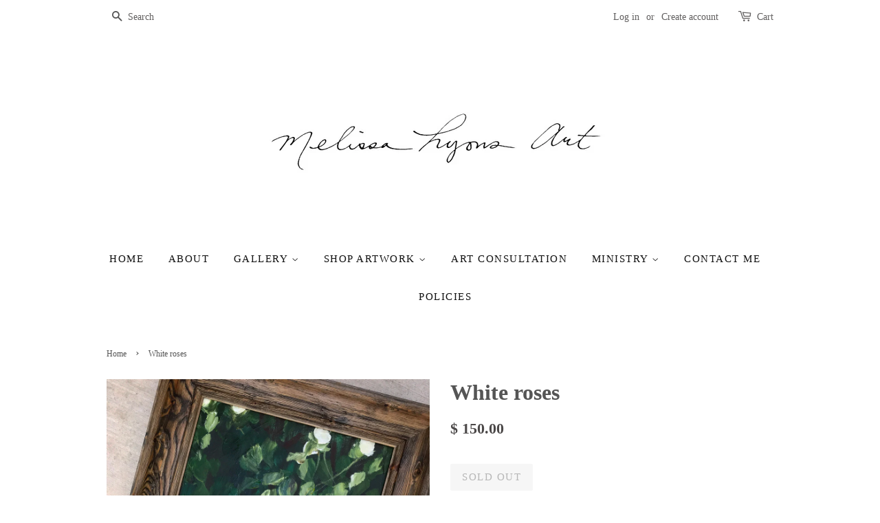

--- FILE ---
content_type: text/html; charset=utf-8
request_url: https://www.melissalyonsart.com/products/white-roses
body_size: 15778
content:
<!doctype html>
<!--[if lt IE 7]><html class="no-js lt-ie9 lt-ie8 lt-ie7" lang="en"> <![endif]-->
<!--[if IE 7]><html class="no-js lt-ie9 lt-ie8" lang="en"> <![endif]-->
<!--[if IE 8]><html class="no-js lt-ie9" lang="en"> <![endif]-->
<!--[if IE 9 ]><html class="ie9 no-js"> <![endif]-->
<!--[if (gt IE 9)|!(IE)]><!--> <html class="no-js"> <!--<![endif]-->
<head>

  <!-- Basic page needs ================================================== -->
  <meta charset="utf-8">
  <meta http-equiv="X-UA-Compatible" content="IE=edge,chrome=1">

  

  <!-- Title and description ================================================== -->
  <title>
  White roses &ndash; Melissa Lyons Art
  </title>

  
  <meta name="description" content="16 x 20 x 1/4 smaller edge canvas , this canvas is meant to be put into a frame!  The sides will be painted if you choose not to.  NO FRAME INCLUDED your painting will arrive wired and ready to hang right out of the box! it has been given a coat of high gloss varnish to protect and preserve it for a lifetime! Have a bl">
  

  <!-- Social meta ================================================== -->
  

  <meta property="og:type" content="product">
  <meta property="og:title" content="White roses">
  <meta property="og:url" content="https://www.melissalyonsart.com/products/white-roses">
  
  <meta property="og:image" content="http://www.melissalyonsart.com/cdn/shop/products/5EF907D9-5618-4938-8ABB-CCED8C96750F_grande.jpeg?v=1571342101">
  <meta property="og:image:secure_url" content="https://www.melissalyonsart.com/cdn/shop/products/5EF907D9-5618-4938-8ABB-CCED8C96750F_grande.jpeg?v=1571342101">
  
  <meta property="og:price:amount" content="150.00">
  <meta property="og:price:currency" content="USD">



  <meta property="og:description" content="16 x 20 x 1/4 smaller edge canvas , this canvas is meant to be put into a frame!  The sides will be painted if you choose not to.  NO FRAME INCLUDED your painting will arrive wired and ready to hang right out of the box! it has been given a coat of high gloss varnish to protect and preserve it for a lifetime! Have a bl">


<meta property="og:site_name" content="Melissa Lyons Art">


  <meta name="twitter:card" content="summary">



  <meta name="twitter:title" content="White roses">
  <meta name="twitter:description" content="16 x 20 x 1/4
smaller edge canvas , this canvas is meant to be put into a frame! 
The sides will be painted if you choose not to. 
NO FRAME INCLUDED your painting will arrive wired and ready to hang r">
  <meta name="twitter:image" content="https://www.melissalyonsart.com/cdn/shop/products/5EF907D9-5618-4938-8ABB-CCED8C96750F_large.jpeg?v=1571342101">
  <meta name="twitter:image:width" content="480">
  <meta name="twitter:image:height" content="480">



  <!-- Helpers ================================================== -->
  <link rel="canonical" href="https://www.melissalyonsart.com/products/white-roses">
  <meta name="viewport" content="width=device-width,initial-scale=1">
  <meta name="theme-color" content="#4b4848">

  <!-- CSS ================================================== -->
  <link href="//www.melissalyonsart.com/cdn/shop/t/11/assets/timber.scss.css?v=24265031530501663201732923266" rel="stylesheet" type="text/css" media="all" />
  <link href="//www.melissalyonsart.com/cdn/shop/t/11/assets/theme.scss.css?v=113551142069528954221732923266" rel="stylesheet" type="text/css" media="all" />

  




  <!-- Header hook for plugins ================================================== -->
  <script>window.performance && window.performance.mark && window.performance.mark('shopify.content_for_header.start');</script><meta name="google-site-verification" content="3-3_dMnKvwO8MC0sZQ0FFRD71jtlyjDKVyBQWCB_46o">
<meta id="shopify-digital-wallet" name="shopify-digital-wallet" content="/11735280/digital_wallets/dialog">
<meta name="shopify-checkout-api-token" content="135542616a485c50c592db8b9c6c7aa8">
<link rel="alternate" type="application/json+oembed" href="https://www.melissalyonsart.com/products/white-roses.oembed">
<script async="async" src="/checkouts/internal/preloads.js?locale=en-US"></script>
<link rel="preconnect" href="https://shop.app" crossorigin="anonymous">
<script async="async" src="https://shop.app/checkouts/internal/preloads.js?locale=en-US&shop_id=11735280" crossorigin="anonymous"></script>
<script id="apple-pay-shop-capabilities" type="application/json">{"shopId":11735280,"countryCode":"US","currencyCode":"USD","merchantCapabilities":["supports3DS"],"merchantId":"gid:\/\/shopify\/Shop\/11735280","merchantName":"Melissa Lyons Art","requiredBillingContactFields":["postalAddress","email"],"requiredShippingContactFields":["postalAddress","email"],"shippingType":"shipping","supportedNetworks":["visa","masterCard","amex","discover","elo","jcb"],"total":{"type":"pending","label":"Melissa Lyons Art","amount":"1.00"},"shopifyPaymentsEnabled":true,"supportsSubscriptions":true}</script>
<script id="shopify-features" type="application/json">{"accessToken":"135542616a485c50c592db8b9c6c7aa8","betas":["rich-media-storefront-analytics"],"domain":"www.melissalyonsart.com","predictiveSearch":true,"shopId":11735280,"locale":"en"}</script>
<script>var Shopify = Shopify || {};
Shopify.shop = "melissa-lyons-art.myshopify.com";
Shopify.locale = "en";
Shopify.currency = {"active":"USD","rate":"1.0"};
Shopify.country = "US";
Shopify.theme = {"name":"Minimal (Afterpay edits)","id":37322653782,"schema_name":null,"schema_version":null,"theme_store_id":380,"role":"main"};
Shopify.theme.handle = "null";
Shopify.theme.style = {"id":null,"handle":null};
Shopify.cdnHost = "www.melissalyonsart.com/cdn";
Shopify.routes = Shopify.routes || {};
Shopify.routes.root = "/";</script>
<script type="module">!function(o){(o.Shopify=o.Shopify||{}).modules=!0}(window);</script>
<script>!function(o){function n(){var o=[];function n(){o.push(Array.prototype.slice.apply(arguments))}return n.q=o,n}var t=o.Shopify=o.Shopify||{};t.loadFeatures=n(),t.autoloadFeatures=n()}(window);</script>
<script>
  window.ShopifyPay = window.ShopifyPay || {};
  window.ShopifyPay.apiHost = "shop.app\/pay";
  window.ShopifyPay.redirectState = null;
</script>
<script id="shop-js-analytics" type="application/json">{"pageType":"product"}</script>
<script defer="defer" async type="module" src="//www.melissalyonsart.com/cdn/shopifycloud/shop-js/modules/v2/client.init-shop-cart-sync_dlpDe4U9.en.esm.js"></script>
<script defer="defer" async type="module" src="//www.melissalyonsart.com/cdn/shopifycloud/shop-js/modules/v2/chunk.common_FunKbpTJ.esm.js"></script>
<script type="module">
  await import("//www.melissalyonsart.com/cdn/shopifycloud/shop-js/modules/v2/client.init-shop-cart-sync_dlpDe4U9.en.esm.js");
await import("//www.melissalyonsart.com/cdn/shopifycloud/shop-js/modules/v2/chunk.common_FunKbpTJ.esm.js");

  window.Shopify.SignInWithShop?.initShopCartSync?.({"fedCMEnabled":true,"windoidEnabled":true});

</script>
<script defer="defer" async type="module" src="//www.melissalyonsart.com/cdn/shopifycloud/shop-js/modules/v2/client.payment-terms_g-geHK5T.en.esm.js"></script>
<script defer="defer" async type="module" src="//www.melissalyonsart.com/cdn/shopifycloud/shop-js/modules/v2/chunk.common_FunKbpTJ.esm.js"></script>
<script defer="defer" async type="module" src="//www.melissalyonsart.com/cdn/shopifycloud/shop-js/modules/v2/chunk.modal_n1zSoh3t.esm.js"></script>
<script type="module">
  await import("//www.melissalyonsart.com/cdn/shopifycloud/shop-js/modules/v2/client.payment-terms_g-geHK5T.en.esm.js");
await import("//www.melissalyonsart.com/cdn/shopifycloud/shop-js/modules/v2/chunk.common_FunKbpTJ.esm.js");
await import("//www.melissalyonsart.com/cdn/shopifycloud/shop-js/modules/v2/chunk.modal_n1zSoh3t.esm.js");

  
</script>
<script>
  window.Shopify = window.Shopify || {};
  if (!window.Shopify.featureAssets) window.Shopify.featureAssets = {};
  window.Shopify.featureAssets['shop-js'] = {"shop-cart-sync":["modules/v2/client.shop-cart-sync_DIWHqfTk.en.esm.js","modules/v2/chunk.common_FunKbpTJ.esm.js"],"init-fed-cm":["modules/v2/client.init-fed-cm_CmNkGb1A.en.esm.js","modules/v2/chunk.common_FunKbpTJ.esm.js"],"shop-button":["modules/v2/client.shop-button_Dpfxl9vG.en.esm.js","modules/v2/chunk.common_FunKbpTJ.esm.js"],"init-shop-cart-sync":["modules/v2/client.init-shop-cart-sync_dlpDe4U9.en.esm.js","modules/v2/chunk.common_FunKbpTJ.esm.js"],"init-shop-email-lookup-coordinator":["modules/v2/client.init-shop-email-lookup-coordinator_DUdFDmvK.en.esm.js","modules/v2/chunk.common_FunKbpTJ.esm.js"],"init-windoid":["modules/v2/client.init-windoid_V_O5I0mt.en.esm.js","modules/v2/chunk.common_FunKbpTJ.esm.js"],"pay-button":["modules/v2/client.pay-button_x_P2fRzB.en.esm.js","modules/v2/chunk.common_FunKbpTJ.esm.js"],"shop-toast-manager":["modules/v2/client.shop-toast-manager_p8J9W8kY.en.esm.js","modules/v2/chunk.common_FunKbpTJ.esm.js"],"shop-cash-offers":["modules/v2/client.shop-cash-offers_CtPYbIPM.en.esm.js","modules/v2/chunk.common_FunKbpTJ.esm.js","modules/v2/chunk.modal_n1zSoh3t.esm.js"],"shop-login-button":["modules/v2/client.shop-login-button_C3-NmE42.en.esm.js","modules/v2/chunk.common_FunKbpTJ.esm.js","modules/v2/chunk.modal_n1zSoh3t.esm.js"],"avatar":["modules/v2/client.avatar_BTnouDA3.en.esm.js"],"init-shop-for-new-customer-accounts":["modules/v2/client.init-shop-for-new-customer-accounts_aeWumpsw.en.esm.js","modules/v2/client.shop-login-button_C3-NmE42.en.esm.js","modules/v2/chunk.common_FunKbpTJ.esm.js","modules/v2/chunk.modal_n1zSoh3t.esm.js"],"init-customer-accounts-sign-up":["modules/v2/client.init-customer-accounts-sign-up_CRLhpYdY.en.esm.js","modules/v2/client.shop-login-button_C3-NmE42.en.esm.js","modules/v2/chunk.common_FunKbpTJ.esm.js","modules/v2/chunk.modal_n1zSoh3t.esm.js"],"init-customer-accounts":["modules/v2/client.init-customer-accounts_BkuyBVsz.en.esm.js","modules/v2/client.shop-login-button_C3-NmE42.en.esm.js","modules/v2/chunk.common_FunKbpTJ.esm.js","modules/v2/chunk.modal_n1zSoh3t.esm.js"],"shop-follow-button":["modules/v2/client.shop-follow-button_DDNA7Aw9.en.esm.js","modules/v2/chunk.common_FunKbpTJ.esm.js","modules/v2/chunk.modal_n1zSoh3t.esm.js"],"checkout-modal":["modules/v2/client.checkout-modal_EOl6FxyC.en.esm.js","modules/v2/chunk.common_FunKbpTJ.esm.js","modules/v2/chunk.modal_n1zSoh3t.esm.js"],"lead-capture":["modules/v2/client.lead-capture_LZVhB0lN.en.esm.js","modules/v2/chunk.common_FunKbpTJ.esm.js","modules/v2/chunk.modal_n1zSoh3t.esm.js"],"shop-login":["modules/v2/client.shop-login_D4d_T_FR.en.esm.js","modules/v2/chunk.common_FunKbpTJ.esm.js","modules/v2/chunk.modal_n1zSoh3t.esm.js"],"payment-terms":["modules/v2/client.payment-terms_g-geHK5T.en.esm.js","modules/v2/chunk.common_FunKbpTJ.esm.js","modules/v2/chunk.modal_n1zSoh3t.esm.js"]};
</script>
<script>(function() {
  var isLoaded = false;
  function asyncLoad() {
    if (isLoaded) return;
    isLoaded = true;
    var urls = ["https:\/\/chimpstatic.com\/mcjs-connected\/js\/users\/bf14384e5ba874b64bb8ae34d\/7f117c76bfc7c40b91141da8c.js?shop=melissa-lyons-art.myshopify.com"];
    for (var i = 0; i < urls.length; i++) {
      var s = document.createElement('script');
      s.type = 'text/javascript';
      s.async = true;
      s.src = urls[i];
      var x = document.getElementsByTagName('script')[0];
      x.parentNode.insertBefore(s, x);
    }
  };
  if(window.attachEvent) {
    window.attachEvent('onload', asyncLoad);
  } else {
    window.addEventListener('load', asyncLoad, false);
  }
})();</script>
<script id="__st">var __st={"a":11735280,"offset":-18000,"reqid":"d422f042-e2a2-4abb-8ce9-7f39a86bccc9-1765567103","pageurl":"www.melissalyonsart.com\/products\/white-roses","u":"99ef4f68937e","p":"product","rtyp":"product","rid":1341653352534};</script>
<script>window.ShopifyPaypalV4VisibilityTracking = true;</script>
<script id="captcha-bootstrap">!function(){'use strict';const t='contact',e='account',n='new_comment',o=[[t,t],['blogs',n],['comments',n],[t,'customer']],c=[[e,'customer_login'],[e,'guest_login'],[e,'recover_customer_password'],[e,'create_customer']],r=t=>t.map((([t,e])=>`form[action*='/${t}']:not([data-nocaptcha='true']) input[name='form_type'][value='${e}']`)).join(','),a=t=>()=>t?[...document.querySelectorAll(t)].map((t=>t.form)):[];function s(){const t=[...o],e=r(t);return a(e)}const i='password',u='form_key',d=['recaptcha-v3-token','g-recaptcha-response','h-captcha-response',i],f=()=>{try{return window.sessionStorage}catch{return}},m='__shopify_v',_=t=>t.elements[u];function p(t,e,n=!1){try{const o=window.sessionStorage,c=JSON.parse(o.getItem(e)),{data:r}=function(t){const{data:e,action:n}=t;return t[m]||n?{data:e,action:n}:{data:t,action:n}}(c);for(const[e,n]of Object.entries(r))t.elements[e]&&(t.elements[e].value=n);n&&o.removeItem(e)}catch(o){console.error('form repopulation failed',{error:o})}}const l='form_type',E='cptcha';function T(t){t.dataset[E]=!0}const w=window,h=w.document,L='Shopify',v='ce_forms',y='captcha';let A=!1;((t,e)=>{const n=(g='f06e6c50-85a8-45c8-87d0-21a2b65856fe',I='https://cdn.shopify.com/shopifycloud/storefront-forms-hcaptcha/ce_storefront_forms_captcha_hcaptcha.v1.5.2.iife.js',D={infoText:'Protected by hCaptcha',privacyText:'Privacy',termsText:'Terms'},(t,e,n)=>{const o=w[L][v],c=o.bindForm;if(c)return c(t,g,e,D).then(n);var r;o.q.push([[t,g,e,D],n]),r=I,A||(h.body.append(Object.assign(h.createElement('script'),{id:'captcha-provider',async:!0,src:r})),A=!0)});var g,I,D;w[L]=w[L]||{},w[L][v]=w[L][v]||{},w[L][v].q=[],w[L][y]=w[L][y]||{},w[L][y].protect=function(t,e){n(t,void 0,e),T(t)},Object.freeze(w[L][y]),function(t,e,n,w,h,L){const[v,y,A,g]=function(t,e,n){const i=e?o:[],u=t?c:[],d=[...i,...u],f=r(d),m=r(i),_=r(d.filter((([t,e])=>n.includes(e))));return[a(f),a(m),a(_),s()]}(w,h,L),I=t=>{const e=t.target;return e instanceof HTMLFormElement?e:e&&e.form},D=t=>v().includes(t);t.addEventListener('submit',(t=>{const e=I(t);if(!e)return;const n=D(e)&&!e.dataset.hcaptchaBound&&!e.dataset.recaptchaBound,o=_(e),c=g().includes(e)&&(!o||!o.value);(n||c)&&t.preventDefault(),c&&!n&&(function(t){try{if(!f())return;!function(t){const e=f();if(!e)return;const n=_(t);if(!n)return;const o=n.value;o&&e.removeItem(o)}(t);const e=Array.from(Array(32),(()=>Math.random().toString(36)[2])).join('');!function(t,e){_(t)||t.append(Object.assign(document.createElement('input'),{type:'hidden',name:u})),t.elements[u].value=e}(t,e),function(t,e){const n=f();if(!n)return;const o=[...t.querySelectorAll(`input[type='${i}']`)].map((({name:t})=>t)),c=[...d,...o],r={};for(const[a,s]of new FormData(t).entries())c.includes(a)||(r[a]=s);n.setItem(e,JSON.stringify({[m]:1,action:t.action,data:r}))}(t,e)}catch(e){console.error('failed to persist form',e)}}(e),e.submit())}));const S=(t,e)=>{t&&!t.dataset[E]&&(n(t,e.some((e=>e===t))),T(t))};for(const o of['focusin','change'])t.addEventListener(o,(t=>{const e=I(t);D(e)&&S(e,y())}));const B=e.get('form_key'),M=e.get(l),P=B&&M;t.addEventListener('DOMContentLoaded',(()=>{const t=y();if(P)for(const e of t)e.elements[l].value===M&&p(e,B);[...new Set([...A(),...v().filter((t=>'true'===t.dataset.shopifyCaptcha))])].forEach((e=>S(e,t)))}))}(h,new URLSearchParams(w.location.search),n,t,e,['guest_login'])})(!0,!0)}();</script>
<script integrity="sha256-52AcMU7V7pcBOXWImdc/TAGTFKeNjmkeM1Pvks/DTgc=" data-source-attribution="shopify.loadfeatures" defer="defer" src="//www.melissalyonsart.com/cdn/shopifycloud/storefront/assets/storefront/load_feature-81c60534.js" crossorigin="anonymous"></script>
<script crossorigin="anonymous" defer="defer" src="//www.melissalyonsart.com/cdn/shopifycloud/storefront/assets/shopify_pay/storefront-65b4c6d7.js?v=20250812"></script>
<script data-source-attribution="shopify.dynamic_checkout.dynamic.init">var Shopify=Shopify||{};Shopify.PaymentButton=Shopify.PaymentButton||{isStorefrontPortableWallets:!0,init:function(){window.Shopify.PaymentButton.init=function(){};var t=document.createElement("script");t.src="https://www.melissalyonsart.com/cdn/shopifycloud/portable-wallets/latest/portable-wallets.en.js",t.type="module",document.head.appendChild(t)}};
</script>
<script data-source-attribution="shopify.dynamic_checkout.buyer_consent">
  function portableWalletsHideBuyerConsent(e){var t=document.getElementById("shopify-buyer-consent"),n=document.getElementById("shopify-subscription-policy-button");t&&n&&(t.classList.add("hidden"),t.setAttribute("aria-hidden","true"),n.removeEventListener("click",e))}function portableWalletsShowBuyerConsent(e){var t=document.getElementById("shopify-buyer-consent"),n=document.getElementById("shopify-subscription-policy-button");t&&n&&(t.classList.remove("hidden"),t.removeAttribute("aria-hidden"),n.addEventListener("click",e))}window.Shopify?.PaymentButton&&(window.Shopify.PaymentButton.hideBuyerConsent=portableWalletsHideBuyerConsent,window.Shopify.PaymentButton.showBuyerConsent=portableWalletsShowBuyerConsent);
</script>
<script data-source-attribution="shopify.dynamic_checkout.cart.bootstrap">document.addEventListener("DOMContentLoaded",(function(){function t(){return document.querySelector("shopify-accelerated-checkout-cart, shopify-accelerated-checkout")}if(t())Shopify.PaymentButton.init();else{new MutationObserver((function(e,n){t()&&(Shopify.PaymentButton.init(),n.disconnect())})).observe(document.body,{childList:!0,subtree:!0})}}));
</script>
<link id="shopify-accelerated-checkout-styles" rel="stylesheet" media="screen" href="https://www.melissalyonsart.com/cdn/shopifycloud/portable-wallets/latest/accelerated-checkout-backwards-compat.css" crossorigin="anonymous">
<style id="shopify-accelerated-checkout-cart">
        #shopify-buyer-consent {
  margin-top: 1em;
  display: inline-block;
  width: 100%;
}

#shopify-buyer-consent.hidden {
  display: none;
}

#shopify-subscription-policy-button {
  background: none;
  border: none;
  padding: 0;
  text-decoration: underline;
  font-size: inherit;
  cursor: pointer;
}

#shopify-subscription-policy-button::before {
  box-shadow: none;
}

      </style>

<script>window.performance && window.performance.mark && window.performance.mark('shopify.content_for_header.end');</script>

  

<!--[if lt IE 9]>
<script src="//cdnjs.cloudflare.com/ajax/libs/html5shiv/3.7.2/html5shiv.min.js" type="text/javascript"></script>
<script src="//www.melissalyonsart.com/cdn/shop/t/11/assets/respond.min.js?v=52248677837542619231544206294" type="text/javascript"></script>
<link href="//www.melissalyonsart.com/cdn/shop/t/11/assets/respond-proxy.html" id="respond-proxy" rel="respond-proxy" />
<link href="//www.melissalyonsart.com/search?q=2a112e6dcd3afe25e9fa53af691c41e2" id="respond-redirect" rel="respond-redirect" />
<script src="//www.melissalyonsart.com/search?q=2a112e6dcd3afe25e9fa53af691c41e2" type="text/javascript"></script>
<![endif]-->



  <script src="//ajax.googleapis.com/ajax/libs/jquery/1.11.0/jquery.min.js" type="text/javascript"></script>
  <script src="//www.melissalyonsart.com/cdn/shop/t/11/assets/modernizr.min.js?v=26620055551102246001544206293" type="text/javascript"></script>

  
  

<link href="https://monorail-edge.shopifysvc.com" rel="dns-prefetch">
<script>(function(){if ("sendBeacon" in navigator && "performance" in window) {try {var session_token_from_headers = performance.getEntriesByType('navigation')[0].serverTiming.find(x => x.name == '_s').description;} catch {var session_token_from_headers = undefined;}var session_cookie_matches = document.cookie.match(/_shopify_s=([^;]*)/);var session_token_from_cookie = session_cookie_matches && session_cookie_matches.length === 2 ? session_cookie_matches[1] : "";var session_token = session_token_from_headers || session_token_from_cookie || "";function handle_abandonment_event(e) {var entries = performance.getEntries().filter(function(entry) {return /monorail-edge.shopifysvc.com/.test(entry.name);});if (!window.abandonment_tracked && entries.length === 0) {window.abandonment_tracked = true;var currentMs = Date.now();var navigation_start = performance.timing.navigationStart;var payload = {shop_id: 11735280,url: window.location.href,navigation_start,duration: currentMs - navigation_start,session_token,page_type: "product"};window.navigator.sendBeacon("https://monorail-edge.shopifysvc.com/v1/produce", JSON.stringify({schema_id: "online_store_buyer_site_abandonment/1.1",payload: payload,metadata: {event_created_at_ms: currentMs,event_sent_at_ms: currentMs}}));}}window.addEventListener('pagehide', handle_abandonment_event);}}());</script>
<script id="web-pixels-manager-setup">(function e(e,d,r,n,o){if(void 0===o&&(o={}),!Boolean(null===(a=null===(i=window.Shopify)||void 0===i?void 0:i.analytics)||void 0===a?void 0:a.replayQueue)){var i,a;window.Shopify=window.Shopify||{};var t=window.Shopify;t.analytics=t.analytics||{};var s=t.analytics;s.replayQueue=[],s.publish=function(e,d,r){return s.replayQueue.push([e,d,r]),!0};try{self.performance.mark("wpm:start")}catch(e){}var l=function(){var e={modern:/Edge?\/(1{2}[4-9]|1[2-9]\d|[2-9]\d{2}|\d{4,})\.\d+(\.\d+|)|Firefox\/(1{2}[4-9]|1[2-9]\d|[2-9]\d{2}|\d{4,})\.\d+(\.\d+|)|Chrom(ium|e)\/(9{2}|\d{3,})\.\d+(\.\d+|)|(Maci|X1{2}).+ Version\/(15\.\d+|(1[6-9]|[2-9]\d|\d{3,})\.\d+)([,.]\d+|)( \(\w+\)|)( Mobile\/\w+|) Safari\/|Chrome.+OPR\/(9{2}|\d{3,})\.\d+\.\d+|(CPU[ +]OS|iPhone[ +]OS|CPU[ +]iPhone|CPU IPhone OS|CPU iPad OS)[ +]+(15[._]\d+|(1[6-9]|[2-9]\d|\d{3,})[._]\d+)([._]\d+|)|Android:?[ /-](13[3-9]|1[4-9]\d|[2-9]\d{2}|\d{4,})(\.\d+|)(\.\d+|)|Android.+Firefox\/(13[5-9]|1[4-9]\d|[2-9]\d{2}|\d{4,})\.\d+(\.\d+|)|Android.+Chrom(ium|e)\/(13[3-9]|1[4-9]\d|[2-9]\d{2}|\d{4,})\.\d+(\.\d+|)|SamsungBrowser\/([2-9]\d|\d{3,})\.\d+/,legacy:/Edge?\/(1[6-9]|[2-9]\d|\d{3,})\.\d+(\.\d+|)|Firefox\/(5[4-9]|[6-9]\d|\d{3,})\.\d+(\.\d+|)|Chrom(ium|e)\/(5[1-9]|[6-9]\d|\d{3,})\.\d+(\.\d+|)([\d.]+$|.*Safari\/(?![\d.]+ Edge\/[\d.]+$))|(Maci|X1{2}).+ Version\/(10\.\d+|(1[1-9]|[2-9]\d|\d{3,})\.\d+)([,.]\d+|)( \(\w+\)|)( Mobile\/\w+|) Safari\/|Chrome.+OPR\/(3[89]|[4-9]\d|\d{3,})\.\d+\.\d+|(CPU[ +]OS|iPhone[ +]OS|CPU[ +]iPhone|CPU IPhone OS|CPU iPad OS)[ +]+(10[._]\d+|(1[1-9]|[2-9]\d|\d{3,})[._]\d+)([._]\d+|)|Android:?[ /-](13[3-9]|1[4-9]\d|[2-9]\d{2}|\d{4,})(\.\d+|)(\.\d+|)|Mobile Safari.+OPR\/([89]\d|\d{3,})\.\d+\.\d+|Android.+Firefox\/(13[5-9]|1[4-9]\d|[2-9]\d{2}|\d{4,})\.\d+(\.\d+|)|Android.+Chrom(ium|e)\/(13[3-9]|1[4-9]\d|[2-9]\d{2}|\d{4,})\.\d+(\.\d+|)|Android.+(UC? ?Browser|UCWEB|U3)[ /]?(15\.([5-9]|\d{2,})|(1[6-9]|[2-9]\d|\d{3,})\.\d+)\.\d+|SamsungBrowser\/(5\.\d+|([6-9]|\d{2,})\.\d+)|Android.+MQ{2}Browser\/(14(\.(9|\d{2,})|)|(1[5-9]|[2-9]\d|\d{3,})(\.\d+|))(\.\d+|)|K[Aa][Ii]OS\/(3\.\d+|([4-9]|\d{2,})\.\d+)(\.\d+|)/},d=e.modern,r=e.legacy,n=navigator.userAgent;return n.match(d)?"modern":n.match(r)?"legacy":"unknown"}(),u="modern"===l?"modern":"legacy",c=(null!=n?n:{modern:"",legacy:""})[u],f=function(e){return[e.baseUrl,"/wpm","/b",e.hashVersion,"modern"===e.buildTarget?"m":"l",".js"].join("")}({baseUrl:d,hashVersion:r,buildTarget:u}),m=function(e){var d=e.version,r=e.bundleTarget,n=e.surface,o=e.pageUrl,i=e.monorailEndpoint;return{emit:function(e){var a=e.status,t=e.errorMsg,s=(new Date).getTime(),l=JSON.stringify({metadata:{event_sent_at_ms:s},events:[{schema_id:"web_pixels_manager_load/3.1",payload:{version:d,bundle_target:r,page_url:o,status:a,surface:n,error_msg:t},metadata:{event_created_at_ms:s}}]});if(!i)return console&&console.warn&&console.warn("[Web Pixels Manager] No Monorail endpoint provided, skipping logging."),!1;try{return self.navigator.sendBeacon.bind(self.navigator)(i,l)}catch(e){}var u=new XMLHttpRequest;try{return u.open("POST",i,!0),u.setRequestHeader("Content-Type","text/plain"),u.send(l),!0}catch(e){return console&&console.warn&&console.warn("[Web Pixels Manager] Got an unhandled error while logging to Monorail."),!1}}}}({version:r,bundleTarget:l,surface:e.surface,pageUrl:self.location.href,monorailEndpoint:e.monorailEndpoint});try{o.browserTarget=l,function(e){var d=e.src,r=e.async,n=void 0===r||r,o=e.onload,i=e.onerror,a=e.sri,t=e.scriptDataAttributes,s=void 0===t?{}:t,l=document.createElement("script"),u=document.querySelector("head"),c=document.querySelector("body");if(l.async=n,l.src=d,a&&(l.integrity=a,l.crossOrigin="anonymous"),s)for(var f in s)if(Object.prototype.hasOwnProperty.call(s,f))try{l.dataset[f]=s[f]}catch(e){}if(o&&l.addEventListener("load",o),i&&l.addEventListener("error",i),u)u.appendChild(l);else{if(!c)throw new Error("Did not find a head or body element to append the script");c.appendChild(l)}}({src:f,async:!0,onload:function(){if(!function(){var e,d;return Boolean(null===(d=null===(e=window.Shopify)||void 0===e?void 0:e.analytics)||void 0===d?void 0:d.initialized)}()){var d=window.webPixelsManager.init(e)||void 0;if(d){var r=window.Shopify.analytics;r.replayQueue.forEach((function(e){var r=e[0],n=e[1],o=e[2];d.publishCustomEvent(r,n,o)})),r.replayQueue=[],r.publish=d.publishCustomEvent,r.visitor=d.visitor,r.initialized=!0}}},onerror:function(){return m.emit({status:"failed",errorMsg:"".concat(f," has failed to load")})},sri:function(e){var d=/^sha384-[A-Za-z0-9+/=]+$/;return"string"==typeof e&&d.test(e)}(c)?c:"",scriptDataAttributes:o}),m.emit({status:"loading"})}catch(e){m.emit({status:"failed",errorMsg:(null==e?void 0:e.message)||"Unknown error"})}}})({shopId: 11735280,storefrontBaseUrl: "https://www.melissalyonsart.com",extensionsBaseUrl: "https://extensions.shopifycdn.com/cdn/shopifycloud/web-pixels-manager",monorailEndpoint: "https://monorail-edge.shopifysvc.com/unstable/produce_batch",surface: "storefront-renderer",enabledBetaFlags: ["2dca8a86"],webPixelsConfigList: [{"id":"862486808","configuration":"{\"config\":\"{\\\"pixel_id\\\":\\\"G-0VTFXKCXSK\\\",\\\"target_country\\\":\\\"US\\\",\\\"gtag_events\\\":[{\\\"type\\\":\\\"begin_checkout\\\",\\\"action_label\\\":\\\"G-0VTFXKCXSK\\\"},{\\\"type\\\":\\\"search\\\",\\\"action_label\\\":\\\"G-0VTFXKCXSK\\\"},{\\\"type\\\":\\\"view_item\\\",\\\"action_label\\\":[\\\"G-0VTFXKCXSK\\\",\\\"MC-JBCBH30HL6\\\"]},{\\\"type\\\":\\\"purchase\\\",\\\"action_label\\\":[\\\"G-0VTFXKCXSK\\\",\\\"MC-JBCBH30HL6\\\"]},{\\\"type\\\":\\\"page_view\\\",\\\"action_label\\\":[\\\"G-0VTFXKCXSK\\\",\\\"MC-JBCBH30HL6\\\"]},{\\\"type\\\":\\\"add_payment_info\\\",\\\"action_label\\\":\\\"G-0VTFXKCXSK\\\"},{\\\"type\\\":\\\"add_to_cart\\\",\\\"action_label\\\":\\\"G-0VTFXKCXSK\\\"}],\\\"enable_monitoring_mode\\\":false}\"}","eventPayloadVersion":"v1","runtimeContext":"OPEN","scriptVersion":"b2a88bafab3e21179ed38636efcd8a93","type":"APP","apiClientId":1780363,"privacyPurposes":[],"dataSharingAdjustments":{"protectedCustomerApprovalScopes":["read_customer_address","read_customer_email","read_customer_name","read_customer_personal_data","read_customer_phone"]}},{"id":"160956696","configuration":"{\"tagID\":\"2613878483093\"}","eventPayloadVersion":"v1","runtimeContext":"STRICT","scriptVersion":"18031546ee651571ed29edbe71a3550b","type":"APP","apiClientId":3009811,"privacyPurposes":["ANALYTICS","MARKETING","SALE_OF_DATA"],"dataSharingAdjustments":{"protectedCustomerApprovalScopes":["read_customer_address","read_customer_email","read_customer_name","read_customer_personal_data","read_customer_phone"]}},{"id":"shopify-app-pixel","configuration":"{}","eventPayloadVersion":"v1","runtimeContext":"STRICT","scriptVersion":"0450","apiClientId":"shopify-pixel","type":"APP","privacyPurposes":["ANALYTICS","MARKETING"]},{"id":"shopify-custom-pixel","eventPayloadVersion":"v1","runtimeContext":"LAX","scriptVersion":"0450","apiClientId":"shopify-pixel","type":"CUSTOM","privacyPurposes":["ANALYTICS","MARKETING"]}],isMerchantRequest: false,initData: {"shop":{"name":"Melissa Lyons Art","paymentSettings":{"currencyCode":"USD"},"myshopifyDomain":"melissa-lyons-art.myshopify.com","countryCode":"US","storefrontUrl":"https:\/\/www.melissalyonsart.com"},"customer":null,"cart":null,"checkout":null,"productVariants":[{"price":{"amount":150.0,"currencyCode":"USD"},"product":{"title":"White roses","vendor":"Melissa Lyons Art","id":"1341653352534","untranslatedTitle":"White roses","url":"\/products\/white-roses","type":""},"id":"12368150331478","image":{"src":"\/\/www.melissalyonsart.com\/cdn\/shop\/products\/5EF907D9-5618-4938-8ABB-CCED8C96750F.jpeg?v=1571342101"},"sku":"","title":"Default Title","untranslatedTitle":"Default Title"}],"purchasingCompany":null},},"https://www.melissalyonsart.com/cdn","ae1676cfwd2530674p4253c800m34e853cb",{"modern":"","legacy":""},{"shopId":"11735280","storefrontBaseUrl":"https:\/\/www.melissalyonsart.com","extensionBaseUrl":"https:\/\/extensions.shopifycdn.com\/cdn\/shopifycloud\/web-pixels-manager","surface":"storefront-renderer","enabledBetaFlags":"[\"2dca8a86\"]","isMerchantRequest":"false","hashVersion":"ae1676cfwd2530674p4253c800m34e853cb","publish":"custom","events":"[[\"page_viewed\",{}],[\"product_viewed\",{\"productVariant\":{\"price\":{\"amount\":150.0,\"currencyCode\":\"USD\"},\"product\":{\"title\":\"White roses\",\"vendor\":\"Melissa Lyons Art\",\"id\":\"1341653352534\",\"untranslatedTitle\":\"White roses\",\"url\":\"\/products\/white-roses\",\"type\":\"\"},\"id\":\"12368150331478\",\"image\":{\"src\":\"\/\/www.melissalyonsart.com\/cdn\/shop\/products\/5EF907D9-5618-4938-8ABB-CCED8C96750F.jpeg?v=1571342101\"},\"sku\":\"\",\"title\":\"Default Title\",\"untranslatedTitle\":\"Default Title\"}}]]"});</script><script>
  window.ShopifyAnalytics = window.ShopifyAnalytics || {};
  window.ShopifyAnalytics.meta = window.ShopifyAnalytics.meta || {};
  window.ShopifyAnalytics.meta.currency = 'USD';
  var meta = {"product":{"id":1341653352534,"gid":"gid:\/\/shopify\/Product\/1341653352534","vendor":"Melissa Lyons Art","type":"","variants":[{"id":12368150331478,"price":15000,"name":"White roses","public_title":null,"sku":""}],"remote":false},"page":{"pageType":"product","resourceType":"product","resourceId":1341653352534}};
  for (var attr in meta) {
    window.ShopifyAnalytics.meta[attr] = meta[attr];
  }
</script>
<script class="analytics">
  (function () {
    var customDocumentWrite = function(content) {
      var jquery = null;

      if (window.jQuery) {
        jquery = window.jQuery;
      } else if (window.Checkout && window.Checkout.$) {
        jquery = window.Checkout.$;
      }

      if (jquery) {
        jquery('body').append(content);
      }
    };

    var hasLoggedConversion = function(token) {
      if (token) {
        return document.cookie.indexOf('loggedConversion=' + token) !== -1;
      }
      return false;
    }

    var setCookieIfConversion = function(token) {
      if (token) {
        var twoMonthsFromNow = new Date(Date.now());
        twoMonthsFromNow.setMonth(twoMonthsFromNow.getMonth() + 2);

        document.cookie = 'loggedConversion=' + token + '; expires=' + twoMonthsFromNow;
      }
    }

    var trekkie = window.ShopifyAnalytics.lib = window.trekkie = window.trekkie || [];
    if (trekkie.integrations) {
      return;
    }
    trekkie.methods = [
      'identify',
      'page',
      'ready',
      'track',
      'trackForm',
      'trackLink'
    ];
    trekkie.factory = function(method) {
      return function() {
        var args = Array.prototype.slice.call(arguments);
        args.unshift(method);
        trekkie.push(args);
        return trekkie;
      };
    };
    for (var i = 0; i < trekkie.methods.length; i++) {
      var key = trekkie.methods[i];
      trekkie[key] = trekkie.factory(key);
    }
    trekkie.load = function(config) {
      trekkie.config = config || {};
      trekkie.config.initialDocumentCookie = document.cookie;
      var first = document.getElementsByTagName('script')[0];
      var script = document.createElement('script');
      script.type = 'text/javascript';
      script.onerror = function(e) {
        var scriptFallback = document.createElement('script');
        scriptFallback.type = 'text/javascript';
        scriptFallback.onerror = function(error) {
                var Monorail = {
      produce: function produce(monorailDomain, schemaId, payload) {
        var currentMs = new Date().getTime();
        var event = {
          schema_id: schemaId,
          payload: payload,
          metadata: {
            event_created_at_ms: currentMs,
            event_sent_at_ms: currentMs
          }
        };
        return Monorail.sendRequest("https://" + monorailDomain + "/v1/produce", JSON.stringify(event));
      },
      sendRequest: function sendRequest(endpointUrl, payload) {
        // Try the sendBeacon API
        if (window && window.navigator && typeof window.navigator.sendBeacon === 'function' && typeof window.Blob === 'function' && !Monorail.isIos12()) {
          var blobData = new window.Blob([payload], {
            type: 'text/plain'
          });

          if (window.navigator.sendBeacon(endpointUrl, blobData)) {
            return true;
          } // sendBeacon was not successful

        } // XHR beacon

        var xhr = new XMLHttpRequest();

        try {
          xhr.open('POST', endpointUrl);
          xhr.setRequestHeader('Content-Type', 'text/plain');
          xhr.send(payload);
        } catch (e) {
          console.log(e);
        }

        return false;
      },
      isIos12: function isIos12() {
        return window.navigator.userAgent.lastIndexOf('iPhone; CPU iPhone OS 12_') !== -1 || window.navigator.userAgent.lastIndexOf('iPad; CPU OS 12_') !== -1;
      }
    };
    Monorail.produce('monorail-edge.shopifysvc.com',
      'trekkie_storefront_load_errors/1.1',
      {shop_id: 11735280,
      theme_id: 37322653782,
      app_name: "storefront",
      context_url: window.location.href,
      source_url: "//www.melissalyonsart.com/cdn/s/trekkie.storefront.1a0636ab3186d698599065cb6ce9903ebacdd71a.min.js"});

        };
        scriptFallback.async = true;
        scriptFallback.src = '//www.melissalyonsart.com/cdn/s/trekkie.storefront.1a0636ab3186d698599065cb6ce9903ebacdd71a.min.js';
        first.parentNode.insertBefore(scriptFallback, first);
      };
      script.async = true;
      script.src = '//www.melissalyonsart.com/cdn/s/trekkie.storefront.1a0636ab3186d698599065cb6ce9903ebacdd71a.min.js';
      first.parentNode.insertBefore(script, first);
    };
    trekkie.load(
      {"Trekkie":{"appName":"storefront","development":false,"defaultAttributes":{"shopId":11735280,"isMerchantRequest":null,"themeId":37322653782,"themeCityHash":"13779530231653505201","contentLanguage":"en","currency":"USD","eventMetadataId":"1dfefb0d-038f-4901-adda-7c9500bbd0f6"},"isServerSideCookieWritingEnabled":true,"monorailRegion":"shop_domain","enabledBetaFlags":["f0df213a"]},"Session Attribution":{},"S2S":{"facebookCapiEnabled":false,"source":"trekkie-storefront-renderer","apiClientId":580111}}
    );

    var loaded = false;
    trekkie.ready(function() {
      if (loaded) return;
      loaded = true;

      window.ShopifyAnalytics.lib = window.trekkie;

      var originalDocumentWrite = document.write;
      document.write = customDocumentWrite;
      try { window.ShopifyAnalytics.merchantGoogleAnalytics.call(this); } catch(error) {};
      document.write = originalDocumentWrite;

      window.ShopifyAnalytics.lib.page(null,{"pageType":"product","resourceType":"product","resourceId":1341653352534,"shopifyEmitted":true});

      var match = window.location.pathname.match(/checkouts\/(.+)\/(thank_you|post_purchase)/)
      var token = match? match[1]: undefined;
      if (!hasLoggedConversion(token)) {
        setCookieIfConversion(token);
        window.ShopifyAnalytics.lib.track("Viewed Product",{"currency":"USD","variantId":12368150331478,"productId":1341653352534,"productGid":"gid:\/\/shopify\/Product\/1341653352534","name":"White roses","price":"150.00","sku":"","brand":"Melissa Lyons Art","variant":null,"category":"","nonInteraction":true,"remote":false},undefined,undefined,{"shopifyEmitted":true});
      window.ShopifyAnalytics.lib.track("monorail:\/\/trekkie_storefront_viewed_product\/1.1",{"currency":"USD","variantId":12368150331478,"productId":1341653352534,"productGid":"gid:\/\/shopify\/Product\/1341653352534","name":"White roses","price":"150.00","sku":"","brand":"Melissa Lyons Art","variant":null,"category":"","nonInteraction":true,"remote":false,"referer":"https:\/\/www.melissalyonsart.com\/products\/white-roses"});
      }
    });


        var eventsListenerScript = document.createElement('script');
        eventsListenerScript.async = true;
        eventsListenerScript.src = "//www.melissalyonsart.com/cdn/shopifycloud/storefront/assets/shop_events_listener-3da45d37.js";
        document.getElementsByTagName('head')[0].appendChild(eventsListenerScript);

})();</script>
<script
  defer
  src="https://www.melissalyonsart.com/cdn/shopifycloud/perf-kit/shopify-perf-kit-2.1.2.min.js"
  data-application="storefront-renderer"
  data-shop-id="11735280"
  data-render-region="gcp-us-central1"
  data-page-type="product"
  data-theme-instance-id="37322653782"
  data-theme-name=""
  data-theme-version=""
  data-monorail-region="shop_domain"
  data-resource-timing-sampling-rate="10"
  data-shs="true"
  data-shs-beacon="true"
  data-shs-export-with-fetch="true"
  data-shs-logs-sample-rate="1"
></script>
</head>

<body id="white-roses" class="template-product" >

  <div class="header-bar">
  <div class="wrapper medium-down--hide">
    <div class="post-large--display-table">

      
        <div class="header-bar__left post-large--display-table-cell">

          

          

          
            <div class="header-bar__module header-bar__search">
              


  <form action="/search" method="get" class="header-bar__search-form clearfix" role="search">
    
    <button type="submit" class="btn icon-fallback-text header-bar__search-submit">
      <span class="icon icon-search" aria-hidden="true"></span>
      <span class="fallback-text">Search</span>
    </button>
    <input type="search" name="q" value="" aria-label="Search" class="header-bar__search-input" placeholder="Search">
  </form>


            </div>
          

        </div>
      

      <div class="header-bar__right post-large--display-table-cell">

        
          <ul class="header-bar__module header-bar__module--list">
            
              <li>
                <a href="/account/login" id="customer_login_link">Log in</a>
              </li>
              <li>or</li>
              <li>
                <a href="/account/register" id="customer_register_link">Create account</a>
              </li>  
            
          </ul>
        

        <div class="header-bar__module">
          <span class="header-bar__sep" aria-hidden="true"></span>
          <a href="/cart" class="cart-page-link">
            <span class="icon icon-cart header-bar__cart-icon" aria-hidden="true"></span>
          </a>
        </div>

        <div class="header-bar__module">
          <a href="/cart" class="cart-page-link">
            Cart
            <span class="cart-count header-bar__cart-count hidden-count">0</span>
          </a>
        </div>

        
          
        

      </div>
    </div>
  </div>
  <div class="wrapper post-large--hide">
    <button type="button" class="mobile-nav-trigger" id="MobileNavTrigger">
      <span class="icon icon-hamburger" aria-hidden="true"></span>
      Menu
    </button>
    <a href="/cart" class="cart-page-link mobile-cart-page-link">
      <span class="icon icon-cart header-bar__cart-icon" aria-hidden="true"></span>
      Cart <span class="cart-count hidden-count">0</span>
    </a>
  </div>
  <ul id="MobileNav" class="mobile-nav post-large--hide">
  
  
  
  <li class="mobile-nav__link" aria-haspopup="true">
    
      <a href="/" class="mobile-nav">
        Home
      </a>
    
  </li>
  
  
  <li class="mobile-nav__link" aria-haspopup="true">
    
      <a href="/pages/about-melissa" class="mobile-nav">
        About 
      </a>
    
  </li>
  
  
  <li class="mobile-nav__link" aria-haspopup="true">
    
      <a href="/" class="mobile-nav__sublist-trigger">
        gallery 
        <span class="icon-fallback-text mobile-nav__sublist-expand">
  <span class="icon icon-plus" aria-hidden="true"></span>
  <span class="fallback-text">+</span>
</span>
<span class="icon-fallback-text mobile-nav__sublist-contract">
  <span class="icon icon-minus" aria-hidden="true"></span>
  <span class="fallback-text">-</span>
</span>
      </a>
      <ul class="mobile-nav__sublist">  
        
          <li class="mobile-nav__sublist-link">
            <a href="/pages/gallery">location and hours </a>
          </li>
        
      </ul>
    
  </li>
  
  
  <li class="mobile-nav__link" aria-haspopup="true">
    
      <a href="/" class="mobile-nav__sublist-trigger">
        shop artwork 
        <span class="icon-fallback-text mobile-nav__sublist-expand">
  <span class="icon icon-plus" aria-hidden="true"></span>
  <span class="fallback-text">+</span>
</span>
<span class="icon-fallback-text mobile-nav__sublist-contract">
  <span class="icon icon-minus" aria-hidden="true"></span>
  <span class="fallback-text">-</span>
</span>
      </a>
      <ul class="mobile-nav__sublist">  
        
          <li class="mobile-nav__sublist-link">
            <a href="/collections/available-art">by the sea </a>
          </li>
        
          <li class="mobile-nav__sublist-link">
            <a href="/collections/vintage-collection-mla">in the garden </a>
          </li>
        
          <li class="mobile-nav__sublist-link">
            <a href="/collections/bakery">bakery </a>
          </li>
        
          <li class="mobile-nav__sublist-link">
            <a href="/collections/grace-lyons-art">Grace Lyons Art</a>
          </li>
        
          <li class="mobile-nav__sublist-link">
            <a href="/collections/paintings">sold artwork</a>
          </li>
        
      </ul>
    
  </li>
  
  
  <li class="mobile-nav__link" aria-haspopup="true">
    
      <a href="/pages/work-with-me" class="mobile-nav">
        art consultation 
      </a>
    
  </li>
  
  
  <li class="mobile-nav__link" aria-haspopup="true">
    
      <a href="/" class="mobile-nav__sublist-trigger">
        ministry 
        <span class="icon-fallback-text mobile-nav__sublist-expand">
  <span class="icon icon-plus" aria-hidden="true"></span>
  <span class="fallback-text">+</span>
</span>
<span class="icon-fallback-text mobile-nav__sublist-contract">
  <span class="icon icon-minus" aria-hidden="true"></span>
  <span class="fallback-text">-</span>
</span>
      </a>
      <ul class="mobile-nav__sublist">  
        
          <li class="mobile-nav__sublist-link">
            <a href="https://open.spotify.com/show/3k38qZyKj3UVRoSEEst2un?si=48fe39bd7eb74ce7">podcast</a>
          </li>
        
          <li class="mobile-nav__sublist-link">
            <a href="/collections/creative-weekend">retreat </a>
          </li>
        
          <li class="mobile-nav__sublist-link">
            <a href="/blogs/news">testimonials </a>
          </li>
        
      </ul>
    
  </li>
  
  
  <li class="mobile-nav__link" aria-haspopup="true">
    
      <a href="/pages/contact-us" class="mobile-nav">
        contact me
      </a>
    
  </li>
  
  
  <li class="mobile-nav__link" aria-haspopup="true">
    
      <a href="/pages/policies" class="mobile-nav">
        policies
      </a>
    
  </li>
  

  
    
      <li class="mobile-nav__link">
        <a href="/account/login" id="customer_login_link">Log in</a>
      </li>
      <li class="mobile-nav__link">
        <a href="/account/register" id="customer_register_link">Create account</a>
      </li>
    
  
  
  <li class="mobile-nav__link">
    
      <div class="header-bar__module header-bar__search">
        


  <form action="/search" method="get" class="header-bar__search-form clearfix" role="search">
    
    <button type="submit" class="btn icon-fallback-text header-bar__search-submit">
      <span class="icon icon-search" aria-hidden="true"></span>
      <span class="fallback-text">Search</span>
    </button>
    <input type="search" name="q" value="" aria-label="Search" class="header-bar__search-input" placeholder="Search">
  </form>


      </div>
    
  </li>
  
</ul>

</div>


  <header class="site-header" role="banner">
    <div class="wrapper">

      

      <div class="grid--full">
        <div class="grid__item">
          
            <div class="h1 site-header__logo" itemscope itemtype="http://schema.org/Organization">
          
            
              <a href="/" itemprop="url">
                <img src="//www.melissalyonsart.com/cdn/shop/t/11/assets/logo.png?v=97261736313028026201544206293" alt="Melissa Lyons Art" itemprop="logo">
              </a>
            
          
            </div>
          
          
        </div>
      </div>
      <div class="grid--full medium-down--hide">
        <div class="grid__item">
          
<ul class="site-nav" id="AccessibleNav">
  
    
    
    
      <li >
        <a href="/" class="site-nav__link">Home</a>
      </li>
    
  
    
    
    
      <li >
        <a href="/pages/about-melissa" class="site-nav__link">About </a>
      </li>
    
  
    
    
    
      <li class="site-nav--has-dropdown" aria-haspopup="true">
        <a href="/" class="site-nav__link">
          gallery 
          <span class="icon-fallback-text">
            <span class="icon icon-arrow-down" aria-hidden="true"></span>
          </span>
        </a>
        <ul class="site-nav__dropdown">
          
            <li>
              <a href="/pages/gallery" class="site-nav__link">location and hours </a>
            </li>
          
        </ul>
      </li>
    
  
    
    
    
      <li class="site-nav--has-dropdown" aria-haspopup="true">
        <a href="/" class="site-nav__link">
          shop artwork 
          <span class="icon-fallback-text">
            <span class="icon icon-arrow-down" aria-hidden="true"></span>
          </span>
        </a>
        <ul class="site-nav__dropdown">
          
            <li>
              <a href="/collections/available-art" class="site-nav__link">by the sea </a>
            </li>
          
            <li>
              <a href="/collections/vintage-collection-mla" class="site-nav__link">in the garden </a>
            </li>
          
            <li>
              <a href="/collections/bakery" class="site-nav__link">bakery </a>
            </li>
          
            <li>
              <a href="/collections/grace-lyons-art" class="site-nav__link">Grace Lyons Art</a>
            </li>
          
            <li>
              <a href="/collections/paintings" class="site-nav__link">sold artwork</a>
            </li>
          
        </ul>
      </li>
    
  
    
    
    
      <li >
        <a href="/pages/work-with-me" class="site-nav__link">art consultation </a>
      </li>
    
  
    
    
    
      <li class="site-nav--has-dropdown" aria-haspopup="true">
        <a href="/" class="site-nav__link">
          ministry 
          <span class="icon-fallback-text">
            <span class="icon icon-arrow-down" aria-hidden="true"></span>
          </span>
        </a>
        <ul class="site-nav__dropdown">
          
            <li>
              <a href="https://open.spotify.com/show/3k38qZyKj3UVRoSEEst2un?si=48fe39bd7eb74ce7" class="site-nav__link">podcast</a>
            </li>
          
            <li>
              <a href="/collections/creative-weekend" class="site-nav__link">retreat </a>
            </li>
          
            <li>
              <a href="/blogs/news" class="site-nav__link">testimonials </a>
            </li>
          
        </ul>
      </li>
    
  
    
    
    
      <li >
        <a href="/pages/contact-us" class="site-nav__link">contact me</a>
      </li>
    
  
    
    
    
      <li >
        <a href="/pages/policies" class="site-nav__link">policies</a>
      </li>
    
  
</ul>

        </div>
      </div>

      

    </div>
  </header>

  <main class="wrapper main-content" role="main">
    <div class="grid">
        <div class="grid__item">
          <div itemscope itemtype="http://schema.org/Product">

  <meta itemprop="url" content="https://www.melissalyonsart.com/products/white-roses">
  <meta itemprop="image" content="//www.melissalyonsart.com/cdn/shop/products/5EF907D9-5618-4938-8ABB-CCED8C96750F_grande.jpeg?v=1571342101">

  <div class="section-header section-header--breadcrumb">
    

<nav class="breadcrumb" role="navigation" aria-label="breadcrumbs">
  <a href="/" title="Back to the frontpage">Home</a>

  

    
    <span aria-hidden="true" class="breadcrumb__sep">&rsaquo;</span>
    <span>White roses</span>

  
</nav>


  </div>

  <div class="product-single">
    <div class="grid product-single__hero">
      <div class="grid__item post-large--one-half">

        

          <div class="product-single__photos" id="ProductPhoto">
            
            <img src="//www.melissalyonsart.com/cdn/shop/products/5EF907D9-5618-4938-8ABB-CCED8C96750F_1024x1024.jpeg?v=1571342101" alt="White roses" id="ProductPhotoImg" data-zoom="//www.melissalyonsart.com/cdn/shop/products/5EF907D9-5618-4938-8ABB-CCED8C96750F_1024x1024.jpeg?v=1571342101" data-image-id="3679999230038">
          </div>

          

        

        

      </div>
      <div class="grid__item post-large--one-half">
        
        <h1 itemprop="name">White roses</h1>

        <div itemprop="offers" itemscope itemtype="http://schema.org/Offer">
          

          <meta itemprop="priceCurrency" content="USD">
          <link itemprop="availability" href="http://schema.org/OutOfStock">

          <div class="product-single__prices">
            <span id="ProductPrice" class="product-single__price" itemprop="price" content="150.0">
              $ 150.00
            </span>

            
          </div>

		  <!-- HC - Replacing html form with liquid - 22 April '22 -->
		  <!-- <form action="/cart/add" method="post" enctype="multipart/form-data" id="AddToCartForm"> -->
          <form method="post" action="/cart/add" id="AddToCartForm" accept-charset="UTF-8" class="shopify-product-form" enctype="multipart/form-data"><input type="hidden" name="form_type" value="product" /><input type="hidden" name="utf8" value="✓" />

          <!-- HC - Shop Pay Banner - 22 April '22 -->
          <div class="hc-spi-banner">
            <shopify-payment-terms variant-id="12368150331478" shopify-meta="{&quot;type&quot;:&quot;product&quot;,&quot;currency_code&quot;:&quot;USD&quot;,&quot;country_code&quot;:&quot;US&quot;,&quot;variants&quot;:[{&quot;id&quot;:12368150331478,&quot;price_per_term&quot;:&quot;$ 37.50&quot;,&quot;full_price&quot;:&quot;$ 150.00&quot;,&quot;eligible&quot;:true,&quot;available&quot;:false,&quot;number_of_payment_terms&quot;:4}],&quot;min_price&quot;:&quot;$ 35.00&quot;,&quot;max_price&quot;:&quot;$ 30,000.00&quot;,&quot;financing_plans&quot;:[{&quot;min_price&quot;:&quot;$ 35.00&quot;,&quot;max_price&quot;:&quot;$ 49.99&quot;,&quot;terms&quot;:[{&quot;apr&quot;:0,&quot;loan_type&quot;:&quot;split_pay&quot;,&quot;installments_count&quot;:2}]},{&quot;min_price&quot;:&quot;$ 50.00&quot;,&quot;max_price&quot;:&quot;$ 149.99&quot;,&quot;terms&quot;:[{&quot;apr&quot;:0,&quot;loan_type&quot;:&quot;split_pay&quot;,&quot;installments_count&quot;:4}]},{&quot;min_price&quot;:&quot;$ 150.00&quot;,&quot;max_price&quot;:&quot;$ 999.99&quot;,&quot;terms&quot;:[{&quot;apr&quot;:0,&quot;loan_type&quot;:&quot;split_pay&quot;,&quot;installments_count&quot;:4},{&quot;apr&quot;:15,&quot;loan_type&quot;:&quot;interest&quot;,&quot;installments_count&quot;:3},{&quot;apr&quot;:15,&quot;loan_type&quot;:&quot;interest&quot;,&quot;installments_count&quot;:6},{&quot;apr&quot;:15,&quot;loan_type&quot;:&quot;interest&quot;,&quot;installments_count&quot;:12}]},{&quot;min_price&quot;:&quot;$ 1,000.00&quot;,&quot;max_price&quot;:&quot;$ 30,000.00&quot;,&quot;terms&quot;:[{&quot;apr&quot;:15,&quot;loan_type&quot;:&quot;interest&quot;,&quot;installments_count&quot;:3},{&quot;apr&quot;:15,&quot;loan_type&quot;:&quot;interest&quot;,&quot;installments_count&quot;:6},{&quot;apr&quot;:15,&quot;loan_type&quot;:&quot;interest&quot;,&quot;installments_count&quot;:12}]}],&quot;installments_buyer_prequalification_enabled&quot;:true,&quot;seller_id&quot;:90507}" ux-mode="iframe" show-new-buyer-incentive="false"></shopify-payment-terms>
          </div>
          
            <select name="id" id="productSelect" class="product-single__variants">
              
                
                  <option disabled="disabled">
                    Default Title - Sold Out
                  </option>
                
              
            </select>

            <div class="product-single__quantity is-hidden">
              <label for="Quantity">Quantity</label>
              <input type="number" id="Quantity" name="quantity" value="1" min="1" class="quantity-selector">
            </div>

            <button type="submit" name="add" id="AddToCart" class="btn">
              <span id="AddToCartText">Add to Cart</span>
            </button>
          <input type="hidden" name="product-id" value="1341653352534" /></form>

          <div class="product-description rte" itemprop="description">
            <p>16 x 20 x 1/4</p>
<p>smaller edge canvas , this canvas is meant to be put into a frame! </p>
<p>The sides will be painted if you choose not to. </p>
<p>NO FRAME INCLUDED <br><br><br><br>your painting will arrive wired and ready to hang right out of the box! <br><br>it has been given a coat of high gloss varnish to protect and preserve it for a lifetime! <br><br>Have a blessed day and thank you for stopping by!<br><br>Melissa Lyons Art © All Rights Reserved<br><br>The use of any image from this shop is prohibited unless prior written permission from the artist is obtained.</p>
          </div>

          
            <hr class="hr--clear hr--small">
            <h4>Share this Product</h4>
            



<div class="social-sharing normal" data-permalink="https://www.melissalyonsart.com/products/white-roses">

  
    <a target="_blank" href="//www.facebook.com/sharer.php?u=https://www.melissalyonsart.com/products/white-roses" class="share-facebook">
      <span class="icon icon-facebook"></span>
      <span class="share-title">Share</span>
      
        <span class="share-count">0</span>
      
    </a>
  

  
    <a target="_blank" href="//twitter.com/share?text=White%20roses&amp;url=https://www.melissalyonsart.com/products/white-roses" class="share-twitter">
      <span class="icon icon-twitter"></span>
      <span class="share-title">Tweet</span>
    </a>
  

  

    
      <a target="_blank" href="//pinterest.com/pin/create/button/?url=https://www.melissalyonsart.com/products/white-roses&amp;media=http://www.melissalyonsart.com/cdn/shop/products/5EF907D9-5618-4938-8ABB-CCED8C96750F_1024x1024.jpeg?v=1571342101&amp;description=White%20roses" class="share-pinterest">
        <span class="icon icon-pinterest"></span>
        <span class="share-title">Pin it</span>
        
          <span class="share-count">0</span>
        
      </a>
    

    
      <a target="_blank" href="//fancy.com/fancyit?ItemURL=https://www.melissalyonsart.com/products/white-roses&amp;Title=White%20roses&amp;Category=Other&amp;ImageURL=//www.melissalyonsart.com/cdn/shop/products/5EF907D9-5618-4938-8ABB-CCED8C96750F_1024x1024.jpeg?v=1571342101" class="share-fancy">
        <span class="icon icon-fancy"></span>
        <span class="share-title">Fancy</span>
      </a>
    

  

  
    <a target="_blank" href="//plus.google.com/share?url=https://www.melissalyonsart.com/products/white-roses" class="share-google">
      <!-- Cannot get Google+ share count with JS yet -->
      <span class="icon icon-google_plus"></span>
      
        <span class="share-count">+1</span>
      
    </a>
  

</div>

          
        </div>

      </div>
    </div>
  </div>

  
    





  <hr class="hr--clear hr--small">
  <div class="section-header section-header--medium">
    <h4 class="section-header__title">More from this collection</h4>
  </div>
  <div class="grid-uniform grid-link__container">
    
    
    
      
        
          
          











<div class="grid__item post-large--one-quarter medium--one-quarter small--one-half sold-out">
  <a href="/collections/paintings/products/poppies-1" class="grid-link text-center">
    <span class="grid-link__image grid-link__image--product">
      
      
        <span class="badge badge--sold-out">
          <span class="badge__text">Sold Out</span>
        </span>
      
      <span class="grid-link__image-centered">
        <img src="//www.melissalyonsart.com/cdn/shop/files/3E6EE6C2-CBC3-4157-AC61-A73BA44ECD74_large.jpg?v=1736725808" alt="Poppies">
      </span>
    </span>
    <p class="grid-link__title">Poppies</p>
    
    <p class="grid-link__meta">
      
      
      $ 1,200.00
    </p>
  </a>
</div>

        
      
    
      
        
          
          











<div class="grid__item post-large--one-quarter medium--one-quarter small--one-half sold-out">
  <a href="/collections/paintings/products/the-color-of-water-2" class="grid-link text-center">
    <span class="grid-link__image grid-link__image--product">
      
      
        <span class="badge badge--sold-out">
          <span class="badge__text">Sold Out</span>
        </span>
      
      <span class="grid-link__image-centered">
        <img src="//www.melissalyonsart.com/cdn/shop/files/0161AC7E-BAFC-4483-9C4D-01699D3FDBE6_large.jpg?v=1734029896" alt="The color of water">
      </span>
    </span>
    <p class="grid-link__title">The color of water</p>
    
    <p class="grid-link__meta">
      
      
      $ 1,825.00
    </p>
  </a>
</div>

        
      
    
      
        
          
          











<div class="grid__item post-large--one-quarter medium--one-quarter small--one-half sold-out">
  <a href="/collections/paintings/products/fish-73" class="grid-link text-center">
    <span class="grid-link__image grid-link__image--product">
      
      
        <span class="badge badge--sold-out">
          <span class="badge__text">Sold Out</span>
        </span>
      
      <span class="grid-link__image-centered">
        <img src="//www.melissalyonsart.com/cdn/shop/files/7D40ED33-7206-4BE4-9A2C-1345E227F141_large.jpg?v=1733876411" alt="Fish">
      </span>
    </span>
    <p class="grid-link__title">Fish</p>
    
    <p class="grid-link__meta">
      
      
      $ 650.00
    </p>
  </a>
</div>

        
      
    
      
        
          
          











<div class="grid__item post-large--one-quarter medium--one-quarter small--one-half sold-out">
  <a href="/collections/paintings/products/fish-71" class="grid-link text-center">
    <span class="grid-link__image grid-link__image--product">
      
      
        <span class="badge badge--sold-out">
          <span class="badge__text">Sold Out</span>
        </span>
      
      <span class="grid-link__image-centered">
        <img src="//www.melissalyonsart.com/cdn/shop/files/2D0B03E9-A074-409A-B800-CF59EF6351CC_large.jpg?v=1732898074" alt="Fish">
      </span>
    </span>
    <p class="grid-link__title">Fish</p>
    
    <p class="grid-link__meta">
      
      
      $ 650.00
    </p>
  </a>
</div>

        
      
    
      
        
      
    
  </div>


  

</div>

<script src="//www.melissalyonsart.com/cdn/shopifycloud/storefront/assets/themes_support/option_selection-b017cd28.js" type="text/javascript"></script>
<script>
  var selectCallback = function(variant, selector) {
    timber.productPage({
      money_format: "$ {{amount}}",
      variant: variant,
      selector: selector,
      translations: {
        add_to_cart : "Add to Cart",
        sold_out : "Sold Out",
        unavailable : "Unavailable"
      }
    });
  };

  jQuery(function($) {
    new Shopify.OptionSelectors('productSelect', {
      product: {"id":1341653352534,"title":"White roses","handle":"white-roses","description":"\u003cp\u003e16 x 20 x 1\/4\u003c\/p\u003e\n\u003cp\u003esmaller edge canvas , this canvas is meant to be put into a frame! \u003c\/p\u003e\n\u003cp\u003eThe sides will be painted if you choose not to. \u003c\/p\u003e\n\u003cp\u003eNO FRAME INCLUDED \u003cbr\u003e\u003cbr\u003e\u003cbr\u003e\u003cbr\u003eyour painting will arrive wired and ready to hang right out of the box! \u003cbr\u003e\u003cbr\u003eit has been given a coat of high gloss varnish to protect and preserve it for a lifetime! \u003cbr\u003e\u003cbr\u003eHave a blessed day and thank you for stopping by!\u003cbr\u003e\u003cbr\u003eMelissa Lyons Art © All Rights Reserved\u003cbr\u003e\u003cbr\u003eThe use of any image from this shop is prohibited unless prior written permission from the artist is obtained.\u003c\/p\u003e","published_at":"2018-05-17T18:51:08-04:00","created_at":"2018-05-17T18:51:46-04:00","vendor":"Melissa Lyons Art","type":"","tags":[],"price":15000,"price_min":15000,"price_max":15000,"available":false,"price_varies":false,"compare_at_price":null,"compare_at_price_min":0,"compare_at_price_max":0,"compare_at_price_varies":false,"variants":[{"id":12368150331478,"title":"Default Title","option1":"Default Title","option2":null,"option3":null,"sku":"","requires_shipping":true,"taxable":false,"featured_image":null,"available":false,"name":"White roses","public_title":null,"options":["Default Title"],"price":15000,"weight":0,"compare_at_price":null,"inventory_quantity":0,"inventory_management":"shopify","inventory_policy":"deny","barcode":"","requires_selling_plan":false,"selling_plan_allocations":[]}],"images":["\/\/www.melissalyonsart.com\/cdn\/shop\/products\/5EF907D9-5618-4938-8ABB-CCED8C96750F.jpeg?v=1571342101"],"featured_image":"\/\/www.melissalyonsart.com\/cdn\/shop\/products\/5EF907D9-5618-4938-8ABB-CCED8C96750F.jpeg?v=1571342101","options":["Title"],"media":[{"alt":null,"id":705913684054,"position":1,"preview_image":{"aspect_ratio":1.0,"height":3024,"width":3024,"src":"\/\/www.melissalyonsart.com\/cdn\/shop\/products\/5EF907D9-5618-4938-8ABB-CCED8C96750F.jpeg?v=1571342101"},"aspect_ratio":1.0,"height":3024,"media_type":"image","src":"\/\/www.melissalyonsart.com\/cdn\/shop\/products\/5EF907D9-5618-4938-8ABB-CCED8C96750F.jpeg?v=1571342101","width":3024}],"requires_selling_plan":false,"selling_plan_groups":[],"content":"\u003cp\u003e16 x 20 x 1\/4\u003c\/p\u003e\n\u003cp\u003esmaller edge canvas , this canvas is meant to be put into a frame! \u003c\/p\u003e\n\u003cp\u003eThe sides will be painted if you choose not to. \u003c\/p\u003e\n\u003cp\u003eNO FRAME INCLUDED \u003cbr\u003e\u003cbr\u003e\u003cbr\u003e\u003cbr\u003eyour painting will arrive wired and ready to hang right out of the box! \u003cbr\u003e\u003cbr\u003eit has been given a coat of high gloss varnish to protect and preserve it for a lifetime! \u003cbr\u003e\u003cbr\u003eHave a blessed day and thank you for stopping by!\u003cbr\u003e\u003cbr\u003eMelissa Lyons Art © All Rights Reserved\u003cbr\u003e\u003cbr\u003eThe use of any image from this shop is prohibited unless prior written permission from the artist is obtained.\u003c\/p\u003e"},
      onVariantSelected: selectCallback,
      enableHistoryState: true
    });

    // Add label if only one product option and it isn't 'Title'. Could be 'Size'.
    

    // Hide selectors if we only have 1 variant and its title contains 'Default'.
    
      $('.selector-wrapper').hide();
    
  });
</script>

        </div>
    </div>
  </main>

  <footer class="site-footer small--text-center" role="contentinfo">

    <div class="wrapper">

      <div class="grid-uniform">

        
        
        
        
        
        
        
        

        

        

        
          <div class="grid__item post-large--one-fifth medium--one-half">
            
            <h4>Quick Links</h4>
            
            <ul class="site-footer__links">
              
                <li><a href="/search">Search</a></li>
              
                <li><a href="/policies/refund-policy">refund policy </a></li>
              
                <li><a href="/policies/privacy-policy">privacy policy</a></li>
              
                <li><a href="/policies/shipping-policy">shipping policy </a></li>
              
                <li><a href="/policies/terms-of-service">terms of service </a></li>
              
            </ul>
          </div>
        

        
          <div class="grid__item post-large--one-fifth medium--one-half">
            <h4></h4>
            <ul class="site-footer__links">
              
            </ul>
          </div>
        

        
          <div class="grid__item post-large--one-fifth medium--one-half">
            <h4>Follow Us</h4>
              
              <ul class="inline-list social-icons">
  
  
    <li>
      <a class="icon-fallback-text" href="https://www.facebook.com/melissalyonsart/" title="Melissa Lyons Art on Facebook">
        <span class="icon icon-facebook" aria-hidden="true"></span>
        <span class="fallback-text">Facebook</span>
      </a>
    </li>
  
  
    <li>
      <a class="icon-fallback-text" href="https://www.pinterest.com/melissalyonsart/" title="Melissa Lyons Art on Pinterest">
        <span class="icon icon-pinterest" aria-hidden="true"></span>
        <span class="fallback-text">Pinterest</span>
      </a>
    </li>
  
  
  
    <li>
      <a class="icon-fallback-text" href="https://www.instagram.com/melissalyonsart/?hl=en" title="Melissa Lyons Art on Instagram">
        <span class="icon icon-instagram" aria-hidden="true"></span>
        <span class="fallback-text">Instagram</span>
      </a>
    </li>
  
  
  
    <li>
      <a class="icon-fallback-text" href="https://m.youtube.com/channel/UCAxSLpuuMcMh1QWC-1eUwxg/featured" title="Melissa Lyons Art on YouTube">
        <span class="icon icon-youtube" aria-hidden="true"></span>
        <span class="fallback-text">YouTube</span>
      </a>
    </li>
  
  
  
  
</ul>

          </div>
        

        
          <div class="grid__item post-large--one-fifth medium--one-half">
            <h4>Contact Us</h4>
            <div class="rte">805 Bay Street
Beaufort , SC 
29902</div>
          </div>
        

        
          <div class="grid__item post-large--one-fifth medium--one-half">
            <h4>Newsletter</h4>
            <p>Sign up for the latest news, offers and styles</p>
            

  <div class="form-vertical small--hide">
    <form method="post" action="/contact#contact_form" id="contact_form" accept-charset="UTF-8" class="contact-form"><input type="hidden" name="form_type" value="customer" /><input type="hidden" name="utf8" value="✓" />
      
      
        <input type="hidden" name="contact[tags]" value="newsletter">
        <input type="email" value="" placeholder="Your email" name="contact[email]" id="Email" class="input-group-field" aria-label="Your email" autocorrect="off" autocapitalize="off">
        <input type="submit" class="btn" name="subscribe" id="subscribe" value="Subscribe">
      
    </form>
  </div> 
  <div class="form-vertical post-large--hide large--hide medium--hide">
    <form method="post" action="/contact#contact_form" id="contact_form" accept-charset="UTF-8" class="contact-form"><input type="hidden" name="form_type" value="customer" /><input type="hidden" name="utf8" value="✓" />
      
      
        <input type="hidden" name="contact[tags]" value="newsletter">
        <div class="input-group">
          <input type="email" value="" placeholder="Your email" name="contact[email]" id="Email" class="input-group-field" aria-label="Your email" autocorrect="off" autocapitalize="off">
          <span class="input-group-btn">
            <button type="submit" class="btn" name="commit" id="subscribe">Subscribe</button>
          </span>
        </div>
      
    </form>
  </div>  

          </div>
        
      </div>

      <hr class="hr--small hr--clear">

      <div class="grid">
        <div class="grid__item text-center">
          <p class="site-footer__links">Copyright &copy; 2025, <a href="/" title="">Melissa Lyons Art</a>. <a target="_blank" rel="nofollow" href="https://www.shopify.com?utm_campaign=poweredby&amp;utm_medium=shopify&amp;utm_source=onlinestore">Powered by Shopify</a></p>
        </div>
      </div>

      
        
        <div class="grid">
          <div class="grid__item text-center">
            
            <ul class="inline-list payment-icons">
              
                
                  <li>
                    <span class="icon-fallback-text">
                      <span class="icon icon-american_express" aria-hidden="true"></span>
                      <span class="fallback-text">american express</span>
                    </span>
                  </li>
                 
              
                 
              
                
                  <li>
                    <span class="icon-fallback-text">
                      <span class="icon icon-diners_club" aria-hidden="true"></span>
                      <span class="fallback-text">diners club</span>
                    </span>
                  </li>
                 
              
                
                  <li>
                    <span class="icon-fallback-text">
                      <span class="icon icon-discover" aria-hidden="true"></span>
                      <span class="fallback-text">discover</span>
                    </span>
                  </li>
                 
              
                
                  <li>
                    <span class="icon-fallback-text">
                      <span class="icon icon-master" aria-hidden="true"></span>
                      <span class="fallback-text">master</span>
                    </span>
                  </li>
                 
              
                 
              
                
                  <li>
                    <span class="icon-fallback-text">
                      <span class="icon icon-visa" aria-hidden="true"></span>
                      <span class="fallback-text">visa</span>
                    </span>
                  </li>
                 
              
            </ul>
          </div>
        </div>
        
      
    </div>

  </footer>

  

  
    <script src="//www.melissalyonsart.com/cdn/shop/t/11/assets/jquery.flexslider.min.js?v=33237652356059489871544206293" type="text/javascript"></script>
    <script src="//www.melissalyonsart.com/cdn/shop/t/11/assets/slider.js?v=52048983613078088061544206301" type="text/javascript"></script>
  

  <script src="//www.melissalyonsart.com/cdn/shop/t/11/assets/fastclick.min.js?v=29723458539410922371544206291" type="text/javascript"></script>
  <script src="//www.melissalyonsart.com/cdn/shop/t/11/assets/timber.js?v=117545440411324876641544206301" type="text/javascript"></script>
  <script src="//www.melissalyonsart.com/cdn/shop/t/11/assets/theme.js?v=49263329503962477781544206301" type="text/javascript"></script>

  
    
      <script src="//www.melissalyonsart.com/cdn/shop/t/11/assets/jquery.zoom.min.js?v=7098547149633335911544206293" type="text/javascript"></script>
    
  

  
    
      <script src="//www.melissalyonsart.com/cdn/shop/t/11/assets/social-buttons.js?v=103197090037676789791544206301" type="text/javascript"></script>
    
  

</body>
</html>


<!-- HC - Removing afterpay - 22 April '22 -->
<!-- Begin Shopify-Afterpay JavaScript Snippet (v1.0.1) -->
<!-- <script type="text/javascript">
// Editable fields:
var afterpay_min = 0.04;            // As per your Afterpay contract.
var afterpay_max = 1000.00;         // As per your Afterpay contract.
var afterpay_logo_theme = 'colour'; // Can be 'colour', 'black' or 'white'.

// Overrides:
// var afterpay_product_selector = '#product-price-selector';
// var afterpay_cart_integration_enabled = true;
// var afterpay_cart_static_selector = '#cart-subtotal-selector';

// Non-editable fields:
var afterpay_shop_currency = "USD";
var afterpay_shop_money_format = "$ {{amount}}";
var afterpay_shop_permanent_domain = "melissa-lyons-art.myshopify.com";
var afterpay_theme_name = "Minimal (Afterpay edits)";
var afterpay_product = {"id":1341653352534,"title":"White roses","handle":"white-roses","description":"\u003cp\u003e16 x 20 x 1\/4\u003c\/p\u003e\n\u003cp\u003esmaller edge canvas , this canvas is meant to be put into a frame! \u003c\/p\u003e\n\u003cp\u003eThe sides will be painted if you choose not to. \u003c\/p\u003e\n\u003cp\u003eNO FRAME INCLUDED \u003cbr\u003e\u003cbr\u003e\u003cbr\u003e\u003cbr\u003eyour painting will arrive wired and ready to hang right out of the box! \u003cbr\u003e\u003cbr\u003eit has been given a coat of high gloss varnish to protect and preserve it for a lifetime! \u003cbr\u003e\u003cbr\u003eHave a blessed day and thank you for stopping by!\u003cbr\u003e\u003cbr\u003eMelissa Lyons Art © All Rights Reserved\u003cbr\u003e\u003cbr\u003eThe use of any image from this shop is prohibited unless prior written permission from the artist is obtained.\u003c\/p\u003e","published_at":"2018-05-17T18:51:08-04:00","created_at":"2018-05-17T18:51:46-04:00","vendor":"Melissa Lyons Art","type":"","tags":[],"price":15000,"price_min":15000,"price_max":15000,"available":false,"price_varies":false,"compare_at_price":null,"compare_at_price_min":0,"compare_at_price_max":0,"compare_at_price_varies":false,"variants":[{"id":12368150331478,"title":"Default Title","option1":"Default Title","option2":null,"option3":null,"sku":"","requires_shipping":true,"taxable":false,"featured_image":null,"available":false,"name":"White roses","public_title":null,"options":["Default Title"],"price":15000,"weight":0,"compare_at_price":null,"inventory_quantity":0,"inventory_management":"shopify","inventory_policy":"deny","barcode":"","requires_selling_plan":false,"selling_plan_allocations":[]}],"images":["\/\/www.melissalyonsart.com\/cdn\/shop\/products\/5EF907D9-5618-4938-8ABB-CCED8C96750F.jpeg?v=1571342101"],"featured_image":"\/\/www.melissalyonsart.com\/cdn\/shop\/products\/5EF907D9-5618-4938-8ABB-CCED8C96750F.jpeg?v=1571342101","options":["Title"],"media":[{"alt":null,"id":705913684054,"position":1,"preview_image":{"aspect_ratio":1.0,"height":3024,"width":3024,"src":"\/\/www.melissalyonsart.com\/cdn\/shop\/products\/5EF907D9-5618-4938-8ABB-CCED8C96750F.jpeg?v=1571342101"},"aspect_ratio":1.0,"height":3024,"media_type":"image","src":"\/\/www.melissalyonsart.com\/cdn\/shop\/products\/5EF907D9-5618-4938-8ABB-CCED8C96750F.jpeg?v=1571342101","width":3024}],"requires_selling_plan":false,"selling_plan_groups":[],"content":"\u003cp\u003e16 x 20 x 1\/4\u003c\/p\u003e\n\u003cp\u003esmaller edge canvas , this canvas is meant to be put into a frame! \u003c\/p\u003e\n\u003cp\u003eThe sides will be painted if you choose not to. \u003c\/p\u003e\n\u003cp\u003eNO FRAME INCLUDED \u003cbr\u003e\u003cbr\u003e\u003cbr\u003e\u003cbr\u003eyour painting will arrive wired and ready to hang right out of the box! \u003cbr\u003e\u003cbr\u003eit has been given a coat of high gloss varnish to protect and preserve it for a lifetime! \u003cbr\u003e\u003cbr\u003eHave a blessed day and thank you for stopping by!\u003cbr\u003e\u003cbr\u003eMelissa Lyons Art © All Rights Reserved\u003cbr\u003e\u003cbr\u003eThe use of any image from this shop is prohibited unless prior written permission from the artist is obtained.\u003c\/p\u003e"};
var afterpay_current_variant = {"id":12368150331478,"title":"Default Title","option1":"Default Title","option2":null,"option3":null,"sku":"","requires_shipping":true,"taxable":false,"featured_image":null,"available":false,"name":"White roses","public_title":null,"options":["Default Title"],"price":15000,"weight":0,"compare_at_price":null,"inventory_quantity":0,"inventory_management":"shopify","inventory_policy":"deny","barcode":"","requires_selling_plan":false,"selling_plan_allocations":[]};
var afterpay_cart_total_price = 0;
var afterpay_js_snippet_version = '1.0.1';
</script>
<script type="text/javascript" src="https://static.afterpay.com/shopify-afterpay-javascript.js"></script> -->
<!-- End Shopify-Afterpay JavaScript Snippet (v1.0.1) -->

